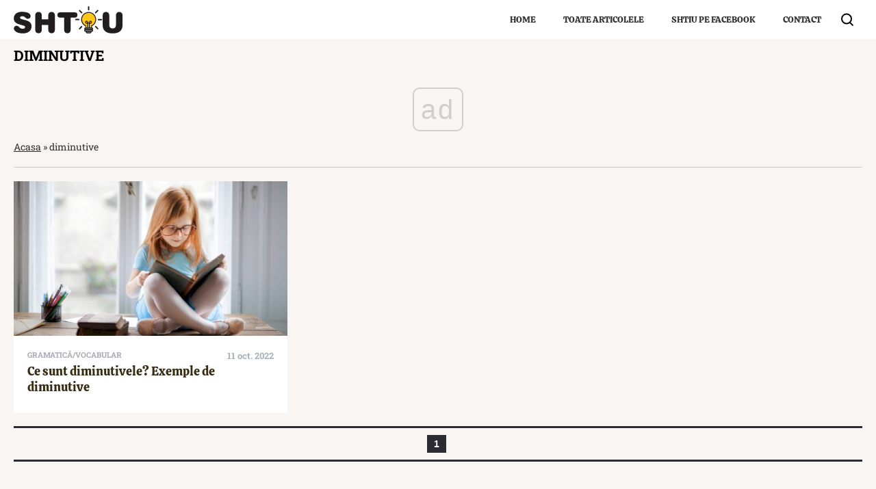

--- FILE ---
content_type: text/html; charset=UTF-8
request_url: https://www.shtiu.ro/tag/diminutive
body_size: 9742
content:
<!doctype html>
<html lang="ro">
<head>
    <meta charset="utf-8">
    <meta name="viewport" content="width=device-width, initial-scale=1.0"/>
    <meta name="HandheldFriendly" content="true"/>
    <meta name="MobileOptimized" content="420"/>
    <meta name="google-site-verification" content="7ZDxduua_M1BMsvPcmfTgOr14rCPDQXOaPwkwMUse78"/>
    <meta name="facebook-domain-verification" content="a0jehrbzpttywl3wkukex8hpe7gtie"/>
    <meta name="referrer" content="strict-origin-when-cross-origin">
    <meta name="robots" content="max-image-preview:large"/>
    <meta property="fb:pages" content="653677565022069"/>
    
    <link rel="Shortcut Icon" type="image/x-icon" href="/favicon.ico"/>

    
    <link rel="preconnect" href="https://pagead2.googlesyndication.com" crossorigin>
    <link rel="preconnect" href="https://www.googletagmanager.com" crossorigin>
    <link rel="preconnect" href="https://cdn.onesignal.com" crossorigin>

    <style>
        @font-face {
            font-family: Calistoga;
            font-style: normal;
            font-weight: 400;
            font-display: swap;
            src: url(https://fonts.gstatic.com/s/calistoga/v8/6NUU8F2OJg6MeR7l4e0fvcwB8dQ.woff2) format('woff2');
            unicode-range: U+0100-024F, U+0259, U+1E00-1EFF, U+2020, U+20A0-20AB, U+20AD-20CF, U+2113, U+2C60-2C7F, U+A720-A7FF
        }

        @font-face {
            font-family: Calistoga;
            font-style: normal;
            font-weight: 400;
            font-display: swap;
            src: url(https://fonts.gstatic.com/s/calistoga/v8/6NUU8F2OJg6MeR7l4e0fs8wB.woff2) format('woff2');
            unicode-range: U+0000-00FF, U+0131, U+0152-0153, U+02BB-02BC, U+02C6, U+02DA, U+02DC, U+2000-206F, U+2074, U+20AC, U+2122, U+2191, U+2193, U+2212, U+2215, U+FEFF, U+FFFD
        }

        @font-face {
            font-family: 'Roboto Slab';
            font-style: normal;
            font-weight: 400;
            font-display: swap;
            src: url(https://fonts.gstatic.com/s/robotoslab/v22/BngMUXZYTXPIvIBgJJSb6ufD5qW54A.woff2) format('woff2');
            unicode-range: U+0100-024F, U+0259, U+1E00-1EFF, U+2020, U+20A0-20AB, U+20AD-20CF, U+2113, U+2C60-2C7F, U+A720-A7FF
        }

        @font-face {
            font-family: 'Roboto Slab';
            font-style: normal;
            font-weight: 400;
            font-display: swap;
            src: url(https://fonts.gstatic.com/s/robotoslab/v22/BngMUXZYTXPIvIBgJJSb6ufN5qU.woff2) format('woff2');
            unicode-range: U+0000-00FF, U+0131, U+0152-0153, U+02BB-02BC, U+02C6, U+02DA, U+02DC, U+2000-206F, U+2074, U+20AC, U+2122, U+2191, U+2193, U+2212, U+2215, U+FEFF, U+FFFD
        }

        @font-face {
            font-family: 'Roboto Slab';
            font-style: normal;
            font-weight: 700;
            font-display: swap;
            src: url(https://fonts.gstatic.com/s/robotoslab/v22/BngMUXZYTXPIvIBgJJSb6ufD5qW54A.woff2) format('woff2');
            unicode-range: U+0100-024F, U+0259, U+1E00-1EFF, U+2020, U+20A0-20AB, U+20AD-20CF, U+2113, U+2C60-2C7F, U+A720-A7FF
        }

        @font-face {
            font-family: 'Roboto Slab';
            font-style: normal;
            font-weight: 700;
            font-display: swap;
            src: url(https://fonts.gstatic.com/s/robotoslab/v22/BngMUXZYTXPIvIBgJJSb6ufN5qU.woff2) format('woff2');
            unicode-range: U+0000-00FF, U+0131, U+0152-0153, U+02BB-02BC, U+02C6, U+02DA, U+02DC, U+2000-206F, U+2074, U+20AC, U+2122, U+2191, U+2193, U+2212, U+2215, U+FEFF, U+FFFD
        }
    </style> 

    <!-- Consent -->
	
	<meta http-equiv="x-dns-prefetch-control" content="on">
<link rel="dns-prefetch" href="//fonts.googleapis.com" /><meta name='robots' content='max-image-preview:large, noindex follow' />
	<style>img:is([sizes="auto" i], [sizes^="auto," i]) { contain-intrinsic-size: 3000px 1500px }</style>
	
	<!-- This site is optimized with the Yoast SEO plugin v25.2 - https://yoast.com/wordpress/plugins/seo/ -->
	<title>diminutive - 🧠 Shtiu.ro</title>
	<link rel="canonical" href="https://www.shtiu.ro/tag/diminutive" />
	<meta property="og:locale" content="ro_RO" />
	<meta property="og:type" content="article" />
	<meta property="og:title" content="diminutive - 🧠 Shtiu.ro" />
	<meta property="og:url" content="https://www.shtiu.ro/tag/diminutive" />
	<meta property="og:site_name" content="🧠 Shtiu.ro" />
	<meta property="og:image" content="https://www.shtiu.ro/wp-content/uploads/2018/02/logo-shtiu-new.png" />
	<meta property="og:image:width" content="690" />
	<meta property="og:image:height" content="690" />
	<meta property="og:image:type" content="image/png" />
	<meta name="twitter:card" content="summary_large_image" />
	<script type="application/ld+json" class="yoast-schema-graph">{"@context":"https://schema.org","@graph":[{"@type":"CollectionPage","@id":"https://www.shtiu.ro/tag/diminutive","url":"https://www.shtiu.ro/tag/diminutive","name":"diminutive - 🧠 Shtiu.ro","isPartOf":{"@id":"https://www.shtiu.ro/#website"},"primaryImageOfPage":{"@id":"https://www.shtiu.ro/tag/diminutive#primaryimage"},"image":{"@id":"https://www.shtiu.ro/tag/diminutive#primaryimage"},"thumbnailUrl":"https://www.shtiu.ro/wp-content/uploads/2022/10/diminutive.jpg","breadcrumb":{"@id":"https://www.shtiu.ro/tag/diminutive#breadcrumb"},"inLanguage":"ro-RO"},{"@type":"ImageObject","inLanguage":"ro-RO","@id":"https://www.shtiu.ro/tag/diminutive#primaryimage","url":"https://www.shtiu.ro/wp-content/uploads/2022/10/diminutive.jpg","contentUrl":"https://www.shtiu.ro/wp-content/uploads/2022/10/diminutive.jpg","width":1280,"height":853,"caption":"Ce sunt diminutivele? Exemple de diminutive"},{"@type":"BreadcrumbList","@id":"https://www.shtiu.ro/tag/diminutive#breadcrumb","itemListElement":[{"@type":"ListItem","position":1,"name":"Acasa","item":"https://www.shtiu.ro/"},{"@type":"ListItem","position":2,"name":"diminutive"}]},{"@type":"WebSite","@id":"https://www.shtiu.ro/#website","url":"https://www.shtiu.ro/","name":"🧠 Shtiu.ro","description":"Be Smart! Curiozitati, stiinta, cultura generala. De la rețete, la rachete, de la diete, la bugete. Ce nu știai deja, vei afla de pe shtiu.ro.","publisher":{"@id":"https://www.shtiu.ro/#organization"},"potentialAction":[{"@type":"SearchAction","target":{"@type":"EntryPoint","urlTemplate":"https://www.shtiu.ro/?s={search_term_string}"},"query-input":{"@type":"PropertyValueSpecification","valueRequired":true,"valueName":"search_term_string"}}],"inLanguage":"ro-RO"},{"@type":"Organization","@id":"https://www.shtiu.ro/#organization","name":"Shtiu.ro","url":"https://www.shtiu.ro/","logo":{"@type":"ImageObject","inLanguage":"ro-RO","@id":"https://www.shtiu.ro/#/schema/logo/image/","url":"https://www.shtiu.ro/wp-content/uploads/2018/02/logo-shtiu-new.png","contentUrl":"https://www.shtiu.ro/wp-content/uploads/2018/02/logo-shtiu-new.png","width":690,"height":690,"caption":"Shtiu.ro"},"image":{"@id":"https://www.shtiu.ro/#/schema/logo/image/"},"sameAs":["https://www.facebook.com/shtiu/"]}]}</script>
	<!-- / Yoast SEO plugin. -->


<link rel='dns-prefetch' href='//www.shtiu.ro' />
<link rel="alternate" type="application/rss+xml" title="🧠 Shtiu.ro &raquo; Flux" href="https://www.shtiu.ro/feed" />
<link rel='stylesheet' id='strawberry-minify-all-css-css' href='https://www.shtiu.ro/wp-content/themes/shtiu-twenty/assets/build/styles.css?ver=1684389792' type='text/css' media='all' />
<style id='classic-theme-styles-inline-css' type='text/css'>
/*! This file is auto-generated */
.wp-block-button__link{color:#fff;background-color:#32373c;border-radius:9999px;box-shadow:none;text-decoration:none;padding:calc(.667em + 2px) calc(1.333em + 2px);font-size:1.125em}.wp-block-file__button{background:#32373c;color:#fff;text-decoration:none}
</style>
<style id='global-styles-inline-css' type='text/css'>
:root{--wp--preset--aspect-ratio--square: 1;--wp--preset--aspect-ratio--4-3: 4/3;--wp--preset--aspect-ratio--3-4: 3/4;--wp--preset--aspect-ratio--3-2: 3/2;--wp--preset--aspect-ratio--2-3: 2/3;--wp--preset--aspect-ratio--16-9: 16/9;--wp--preset--aspect-ratio--9-16: 9/16;--wp--preset--color--black: #000000;--wp--preset--color--cyan-bluish-gray: #abb8c3;--wp--preset--color--white: #ffffff;--wp--preset--color--pale-pink: #f78da7;--wp--preset--color--vivid-red: #cf2e2e;--wp--preset--color--luminous-vivid-orange: #ff6900;--wp--preset--color--luminous-vivid-amber: #fcb900;--wp--preset--color--light-green-cyan: #7bdcb5;--wp--preset--color--vivid-green-cyan: #00d084;--wp--preset--color--pale-cyan-blue: #8ed1fc;--wp--preset--color--vivid-cyan-blue: #0693e3;--wp--preset--color--vivid-purple: #9b51e0;--wp--preset--gradient--vivid-cyan-blue-to-vivid-purple: linear-gradient(135deg,rgba(6,147,227,1) 0%,rgb(155,81,224) 100%);--wp--preset--gradient--light-green-cyan-to-vivid-green-cyan: linear-gradient(135deg,rgb(122,220,180) 0%,rgb(0,208,130) 100%);--wp--preset--gradient--luminous-vivid-amber-to-luminous-vivid-orange: linear-gradient(135deg,rgba(252,185,0,1) 0%,rgba(255,105,0,1) 100%);--wp--preset--gradient--luminous-vivid-orange-to-vivid-red: linear-gradient(135deg,rgba(255,105,0,1) 0%,rgb(207,46,46) 100%);--wp--preset--gradient--very-light-gray-to-cyan-bluish-gray: linear-gradient(135deg,rgb(238,238,238) 0%,rgb(169,184,195) 100%);--wp--preset--gradient--cool-to-warm-spectrum: linear-gradient(135deg,rgb(74,234,220) 0%,rgb(151,120,209) 20%,rgb(207,42,186) 40%,rgb(238,44,130) 60%,rgb(251,105,98) 80%,rgb(254,248,76) 100%);--wp--preset--gradient--blush-light-purple: linear-gradient(135deg,rgb(255,206,236) 0%,rgb(152,150,240) 100%);--wp--preset--gradient--blush-bordeaux: linear-gradient(135deg,rgb(254,205,165) 0%,rgb(254,45,45) 50%,rgb(107,0,62) 100%);--wp--preset--gradient--luminous-dusk: linear-gradient(135deg,rgb(255,203,112) 0%,rgb(199,81,192) 50%,rgb(65,88,208) 100%);--wp--preset--gradient--pale-ocean: linear-gradient(135deg,rgb(255,245,203) 0%,rgb(182,227,212) 50%,rgb(51,167,181) 100%);--wp--preset--gradient--electric-grass: linear-gradient(135deg,rgb(202,248,128) 0%,rgb(113,206,126) 100%);--wp--preset--gradient--midnight: linear-gradient(135deg,rgb(2,3,129) 0%,rgb(40,116,252) 100%);--wp--preset--font-size--small: 13px;--wp--preset--font-size--medium: 20px;--wp--preset--font-size--large: 36px;--wp--preset--font-size--x-large: 42px;--wp--preset--spacing--20: 0.44rem;--wp--preset--spacing--30: 0.67rem;--wp--preset--spacing--40: 1rem;--wp--preset--spacing--50: 1.5rem;--wp--preset--spacing--60: 2.25rem;--wp--preset--spacing--70: 3.38rem;--wp--preset--spacing--80: 5.06rem;--wp--preset--shadow--natural: 6px 6px 9px rgba(0, 0, 0, 0.2);--wp--preset--shadow--deep: 12px 12px 50px rgba(0, 0, 0, 0.4);--wp--preset--shadow--sharp: 6px 6px 0px rgba(0, 0, 0, 0.2);--wp--preset--shadow--outlined: 6px 6px 0px -3px rgba(255, 255, 255, 1), 6px 6px rgba(0, 0, 0, 1);--wp--preset--shadow--crisp: 6px 6px 0px rgba(0, 0, 0, 1);}:where(.is-layout-flex){gap: 0.5em;}:where(.is-layout-grid){gap: 0.5em;}body .is-layout-flex{display: flex;}.is-layout-flex{flex-wrap: wrap;align-items: center;}.is-layout-flex > :is(*, div){margin: 0;}body .is-layout-grid{display: grid;}.is-layout-grid > :is(*, div){margin: 0;}:where(.wp-block-columns.is-layout-flex){gap: 2em;}:where(.wp-block-columns.is-layout-grid){gap: 2em;}:where(.wp-block-post-template.is-layout-flex){gap: 1.25em;}:where(.wp-block-post-template.is-layout-grid){gap: 1.25em;}.has-black-color{color: var(--wp--preset--color--black) !important;}.has-cyan-bluish-gray-color{color: var(--wp--preset--color--cyan-bluish-gray) !important;}.has-white-color{color: var(--wp--preset--color--white) !important;}.has-pale-pink-color{color: var(--wp--preset--color--pale-pink) !important;}.has-vivid-red-color{color: var(--wp--preset--color--vivid-red) !important;}.has-luminous-vivid-orange-color{color: var(--wp--preset--color--luminous-vivid-orange) !important;}.has-luminous-vivid-amber-color{color: var(--wp--preset--color--luminous-vivid-amber) !important;}.has-light-green-cyan-color{color: var(--wp--preset--color--light-green-cyan) !important;}.has-vivid-green-cyan-color{color: var(--wp--preset--color--vivid-green-cyan) !important;}.has-pale-cyan-blue-color{color: var(--wp--preset--color--pale-cyan-blue) !important;}.has-vivid-cyan-blue-color{color: var(--wp--preset--color--vivid-cyan-blue) !important;}.has-vivid-purple-color{color: var(--wp--preset--color--vivid-purple) !important;}.has-black-background-color{background-color: var(--wp--preset--color--black) !important;}.has-cyan-bluish-gray-background-color{background-color: var(--wp--preset--color--cyan-bluish-gray) !important;}.has-white-background-color{background-color: var(--wp--preset--color--white) !important;}.has-pale-pink-background-color{background-color: var(--wp--preset--color--pale-pink) !important;}.has-vivid-red-background-color{background-color: var(--wp--preset--color--vivid-red) !important;}.has-luminous-vivid-orange-background-color{background-color: var(--wp--preset--color--luminous-vivid-orange) !important;}.has-luminous-vivid-amber-background-color{background-color: var(--wp--preset--color--luminous-vivid-amber) !important;}.has-light-green-cyan-background-color{background-color: var(--wp--preset--color--light-green-cyan) !important;}.has-vivid-green-cyan-background-color{background-color: var(--wp--preset--color--vivid-green-cyan) !important;}.has-pale-cyan-blue-background-color{background-color: var(--wp--preset--color--pale-cyan-blue) !important;}.has-vivid-cyan-blue-background-color{background-color: var(--wp--preset--color--vivid-cyan-blue) !important;}.has-vivid-purple-background-color{background-color: var(--wp--preset--color--vivid-purple) !important;}.has-black-border-color{border-color: var(--wp--preset--color--black) !important;}.has-cyan-bluish-gray-border-color{border-color: var(--wp--preset--color--cyan-bluish-gray) !important;}.has-white-border-color{border-color: var(--wp--preset--color--white) !important;}.has-pale-pink-border-color{border-color: var(--wp--preset--color--pale-pink) !important;}.has-vivid-red-border-color{border-color: var(--wp--preset--color--vivid-red) !important;}.has-luminous-vivid-orange-border-color{border-color: var(--wp--preset--color--luminous-vivid-orange) !important;}.has-luminous-vivid-amber-border-color{border-color: var(--wp--preset--color--luminous-vivid-amber) !important;}.has-light-green-cyan-border-color{border-color: var(--wp--preset--color--light-green-cyan) !important;}.has-vivid-green-cyan-border-color{border-color: var(--wp--preset--color--vivid-green-cyan) !important;}.has-pale-cyan-blue-border-color{border-color: var(--wp--preset--color--pale-cyan-blue) !important;}.has-vivid-cyan-blue-border-color{border-color: var(--wp--preset--color--vivid-cyan-blue) !important;}.has-vivid-purple-border-color{border-color: var(--wp--preset--color--vivid-purple) !important;}.has-vivid-cyan-blue-to-vivid-purple-gradient-background{background: var(--wp--preset--gradient--vivid-cyan-blue-to-vivid-purple) !important;}.has-light-green-cyan-to-vivid-green-cyan-gradient-background{background: var(--wp--preset--gradient--light-green-cyan-to-vivid-green-cyan) !important;}.has-luminous-vivid-amber-to-luminous-vivid-orange-gradient-background{background: var(--wp--preset--gradient--luminous-vivid-amber-to-luminous-vivid-orange) !important;}.has-luminous-vivid-orange-to-vivid-red-gradient-background{background: var(--wp--preset--gradient--luminous-vivid-orange-to-vivid-red) !important;}.has-very-light-gray-to-cyan-bluish-gray-gradient-background{background: var(--wp--preset--gradient--very-light-gray-to-cyan-bluish-gray) !important;}.has-cool-to-warm-spectrum-gradient-background{background: var(--wp--preset--gradient--cool-to-warm-spectrum) !important;}.has-blush-light-purple-gradient-background{background: var(--wp--preset--gradient--blush-light-purple) !important;}.has-blush-bordeaux-gradient-background{background: var(--wp--preset--gradient--blush-bordeaux) !important;}.has-luminous-dusk-gradient-background{background: var(--wp--preset--gradient--luminous-dusk) !important;}.has-pale-ocean-gradient-background{background: var(--wp--preset--gradient--pale-ocean) !important;}.has-electric-grass-gradient-background{background: var(--wp--preset--gradient--electric-grass) !important;}.has-midnight-gradient-background{background: var(--wp--preset--gradient--midnight) !important;}.has-small-font-size{font-size: var(--wp--preset--font-size--small) !important;}.has-medium-font-size{font-size: var(--wp--preset--font-size--medium) !important;}.has-large-font-size{font-size: var(--wp--preset--font-size--large) !important;}.has-x-large-font-size{font-size: var(--wp--preset--font-size--x-large) !important;}
:where(.wp-block-post-template.is-layout-flex){gap: 1.25em;}:where(.wp-block-post-template.is-layout-grid){gap: 1.25em;}
:where(.wp-block-columns.is-layout-flex){gap: 2em;}:where(.wp-block-columns.is-layout-grid){gap: 2em;}
:root :where(.wp-block-pullquote){font-size: 1.5em;line-height: 1.6;}
</style>
<link rel="EditURI" type="application/rsd+xml" title="RSD" href="https://www.shtiu.ro/xmlrpc.php?rsd" />
<meta name="generator" content="speculation-rules 1.5.0">
      <meta name="onesignal" content="wordpress-plugin"/>
            <script type="20542baafafb96d85c796fd4-text/javascript">

      window.OneSignalDeferred = window.OneSignalDeferred || [];

      OneSignalDeferred.push(function(OneSignal) {
        var oneSignal_options = {};
        window._oneSignalInitOptions = oneSignal_options;

        oneSignal_options['serviceWorkerParam'] = { scope: '/' };
oneSignal_options['serviceWorkerPath'] = 'OneSignalSDKWorker.js.php';

        OneSignal.Notifications.setDefaultUrl("https://www.shtiu.ro");

        oneSignal_options['wordpress'] = true;
oneSignal_options['appId'] = '0de4855f-49ee-4613-b945-ffd165dd6582';
oneSignal_options['allowLocalhostAsSecureOrigin'] = true;
oneSignal_options['welcomeNotification'] = { };
oneSignal_options['welcomeNotification']['title'] = "Shtiu.ro - articole, informații și curiozități";
oneSignal_options['welcomeNotification']['message'] = "Mulțumim pentru abonare!";
oneSignal_options['welcomeNotification']['url'] = "https://www.shtiu.ro/";
oneSignal_options['path'] = "https://www.shtiu.ro/wp-content/plugins/onesignal-free-web-push-notifications/sdk_files/";
oneSignal_options['promptOptions'] = { };
oneSignal_options['promptOptions']['actionMessage'] = "Abonează-te la notificări! Iți trimitem din când in când informații și curiozități";
oneSignal_options['promptOptions']['acceptButtonText'] = "ACCEPT";
oneSignal_options['promptOptions']['cancelButtonText'] = "Nu încă";
          /* OneSignal: Using custom SDK initialization. */
                });

      function documentInitOneSignal() {
        var oneSignal_elements = document.getElementsByClassName("OneSignal-prompt");

        var oneSignalLinkClickHandler = function(event) { OneSignal.Notifications.requestPermission(); event.preventDefault(); };        for(var i = 0; i < oneSignal_elements.length; i++)
          oneSignal_elements[i].addEventListener('click', oneSignalLinkClickHandler, false);
      }

      if (document.readyState === 'complete') {
           documentInitOneSignal();
      }
      else {
           window.addEventListener("load", function(event){
               documentInitOneSignal();
          });
      }
    </script>
<link rel="icon" href="https://www.shtiu.ro/wp-content/uploads/2017/12/cropped-bulb-32x32.png" sizes="32x32" />
<link rel="icon" href="https://www.shtiu.ro/wp-content/uploads/2017/12/cropped-bulb-192x192.png" sizes="192x192" />
<link rel="apple-touch-icon" href="https://www.shtiu.ro/wp-content/uploads/2017/12/cropped-bulb-180x180.png" />
<meta name="msapplication-TileImage" content="https://www.shtiu.ro/wp-content/uploads/2017/12/cropped-bulb-270x270.png" />
		<style type="text/css" id="wp-custom-css">
			.article__media img, .feature-image img {
	height: auto !important;
}

.qc-cmp2-persistent-link {
	z-index: 10 !important;
}		</style>
		

    <!-- Ads and Related -->
	    <link rel="preconnect" href="https://pagead2.googlesyndication.com">
    <script async src="https://pagead2.googlesyndication.com/pagead/js/adsbygoogle.js?client=ca-pub-3038380559114609" crossorigin="anonymous" type="20542baafafb96d85c796fd4-text/javascript"></script>

    <link rel="preconnect" href="https://get.optad360.io">
    <script async src="https://get.optad360.io/sf/492ccaf8-8091-4947-bf92-1ea1f6d174bb/plugin.min.js" type="20542baafafb96d85c796fd4-text/javascript"></script>



    <script type="20542baafafb96d85c796fd4-text/javascript">
        window.googlefc = window.googlefc || {};
        googlefc.controlledMessagingFunction = async (message) => {
            setTimeout(function(){ console.log('slow consent'); message.proceed(true);  }, 500);
        }
    </script>


    <script type="20542baafafb96d85c796fd4-text/javascript">
        function cleanCookie() {
            var now = new Date();
            var domain1 = '.shtiu.ro';
            var domain2 = 'shtiu.ro';
            now.setTime(now.getTime() + 3600 * 1000 * 24 * 5);
            deleteCookieClean(domain1);
            deleteCookieClean(domain2);

            function deleteCookieClean(cookie_domain) {
                if (!getCookieClean('cleared-old-cmp-cookies-20240507')) {
                    console.log('entered');
                    document.cookie = 'euconsent-v2' + '=' + '; path=/' + '; domain=' + cookie_domain + '; expires=Thu, 01 Jan 1970 00:00:01 GMT';
                    document.cookie = 'FCCDCF' + '=' + '; path=/' + '; domain=' + cookie_domain + '; expires=Thu, 01 Jan 1970 00:00:01 GMT';
                    document.cookie = 'FCNEC' + '=' + '; path=/' + '; domain=' + cookie_domain + '; expires=Thu, 01 Jan 1970 00:00:01 GMT';
                }
                document.cookie = 'cleared-old-cmp-cookies-20240507' + '=' + '; path=/' + '; domain=' + cookie_domain + '; expires=' + now.toUTCString();
            }

            function getCookieClean(cookieName) {
                var value = '; ' + document.cookie;
                var parts = value.split('; ' + cookieName + '=');
                if (parts.length == 2) {
                    return true;
                }
            }
        }

        cleanCookie();
    </script>


    <!-- ANALYTICS -->
	<!-- Global site tag (gtag.js) - Google Analytics -->
<script async src="https://www.googletagmanager.com/gtag/js?id=UA-180383-53" type="20542baafafb96d85c796fd4-text/javascript"></script>
<script type="20542baafafb96d85c796fd4-text/javascript">
    window.dataLayer = window.dataLayer || [];
    function gtag(){dataLayer.push(arguments);}
    gtag('js', new Date());
    gtag('config', 'G-8YVZ2CTM3G');

    if(localStorage.getItem('strawberry_consent') === null){
        gtag('consent', 'default', {
            'ad_storage': 'denied',
            'ad_user_data': 'denied',
            'ad_personalization': 'denied',
            'analytics_storage': 'denied',
            'personalization_storage': 'denied',
            'functionality_storage': 'denied',
            'security_storage': 'denied',
        });
    } else {
        gtag('consent', 'default', JSON.parse(localStorage.getItem('strawberry_consent')));
    }

    gtag("set", "ads_data_redaction", true);
    gtag("set", "url_passthrough", true);
</script>

</head>
<body class="archive tag tag-diminutive tag-12152 wp-theme-shtiu-twenty single-">

<header id="header">

    <div class="container relative">
        <div class="logo">
            <a href="https://www.shtiu.ro/">
                <img width="159" height="40" src="https://www.shtiu.ro/wp-content/themes/shtiu-twenty/assets/images/logo.svg" alt="Shtiu.ro">
            </a>
        </div>

        <nav class="navbar navbar--dropdown navbar--center smb:hidden">
            <ul>
				<li id="menu-item-12" class="menu-item menu-item-type-custom menu-item-object-custom menu-item-home menu-item-12"><a href="https://www.shtiu.ro/">Home</a></li>
<li id="menu-item-13047" class="menu-item menu-item-type-post_type menu-item-object-page current_page_parent menu-item-has-children menu-item-13047"><a href="https://www.shtiu.ro/toate-articolele">Toate articolele</a>
<ul class="sub-menu">
	<li id="menu-item-60487" class="menu-item menu-item-type-taxonomy menu-item-object-category menu-item-60487"><a href="https://www.shtiu.ro/retete">Rețete</a></li>
	<li id="menu-item-53100" class="menu-item menu-item-type-taxonomy menu-item-object-category menu-item-53100"><a href="https://www.shtiu.ro/curiozitati">Curiozități</a></li>
	<li id="menu-item-51620" class="menu-item menu-item-type-taxonomy menu-item-object-category menu-item-51620"><a href="https://www.shtiu.ro/gramatica-vocabular">Gramatică/Vocabular</a></li>
	<li id="menu-item-51618" class="menu-item menu-item-type-taxonomy menu-item-object-category menu-item-51618"><a href="https://www.shtiu.ro/istorie">Istorie</a></li>
	<li id="menu-item-51619" class="menu-item menu-item-type-taxonomy menu-item-object-category menu-item-51619"><a href="https://www.shtiu.ro/geografie">Geografie</a></li>
	<li id="menu-item-51621" class="menu-item menu-item-type-taxonomy menu-item-object-category menu-item-51621"><a href="https://www.shtiu.ro/matematica">Matematica</a></li>
	<li id="menu-item-151153" class="menu-item menu-item-type-taxonomy menu-item-object-category menu-item-151153"><a href="https://www.shtiu.ro/sport">Sport</a></li>
	<li id="menu-item-659" class="menu-item menu-item-type-taxonomy menu-item-object-category menu-item-659"><a href="https://www.shtiu.ro/care-e-diferenta">Care e diferența</a></li>
	<li id="menu-item-51622" class="menu-item menu-item-type-taxonomy menu-item-object-category menu-item-51622"><a href="https://www.shtiu.ro/tech-stuff">Tech Stuff</a></li>
	<li id="menu-item-71838" class="menu-item menu-item-type-taxonomy menu-item-object-category menu-item-71838"><a href="https://www.shtiu.ro/azi-s-a-intamplat">Azi s-a întâmplat</a></li>
	<li id="menu-item-96712" class="menu-item menu-item-type-taxonomy menu-item-object-category menu-item-96712"><a href="https://www.shtiu.ro/expresii">Expresii</a></li>
</ul>
</li>
<li id="menu-item-63842" class="menu-item menu-item-type-custom menu-item-object-custom menu-item-63842"><a target="_blank" href="https://www.facebook.com/shtiu">Shtiu pe Facebook</a></li>
<li id="menu-item-1765" class="menu-item menu-item-type-post_type menu-item-object-page menu-item-1765"><a href="https://www.shtiu.ro/contact">Contact</a></li>
            </ul>
        </nav>

        <div class="bars"><label for="pushmenu-open" class="pushmenu-open"><span class="lines"></span></label></div>
        <div class="magnifier"><label for="searchbox-open"><span></span></label></div>
    </div>

</header><div class="archive">
    <div class="container">
        <div class="intro">
            <h1 class="title">diminutive</h1>
            <div class="description"></div>
			<div class="breadcrumbs mg-bottom-10"><span><span><a href="https://www.shtiu.ro/">Acasa</a></span> » <span class="breadcrumb_last" aria-current="page">diminutive</span></span></div>        </div>
    </div>
    <section id="main">
        <div class="container">
            <div class="articles articles--white articles--sm-3-c">
				                    <div class="article article--box">

                            <div class="article__media mg-bottom-10">
                                <a href="https://www.shtiu.ro/ce-sunt-diminutivele-exemple-de-diminutive-148694.html">
                                    <picture>
                                        <source media="(max-width: 768px)"
                                                srcset="https://www.shtiu.ro/wp-content/uploads/2022/10/diminutive-c-410x250.jpg">
                                        <source media="(max-width: 992px)"
                                                srcset="https://www.shtiu.ro/wp-content/uploads/2022/10/diminutive-c-460x260.jpg">
                                        <img width="460" height="260" src="https://www.shtiu.ro/wp-content/uploads/2022/10/diminutive-c-460x260.jpg"
                                             class="img-responsive" loading="lazy" alt="Ce sunt diminutivele? Exemple de diminutive">
                                    </picture>
                                                                                                        </a>
                            </div>
                            <div class="article__content">
                                <div class="article__meta hidden-xs">
                                    <div class="article__category">Gramatică/Vocabular</div>
                                    <div class="article__date">11 oct. 2022</div>
                                </div>
                                <h2 class="article__title ">
                                    <a href="https://www.shtiu.ro/ce-sunt-diminutivele-exemple-de-diminutive-148694.html">Ce sunt diminutivele? Exemple de diminutive</a>
                                </h2>
                            </div>

                    </div>
				            </div>

            <div class="navigation mg-top-20">
	            <div class='wp-pagenavi' role='navigation'>
<span aria-current='page' class='current'>1</span>
</div>            </div>
        </div>
    </section>
</div>
<!-- Module: PushMenu -->
<input type="checkbox" id="pushmenu-open">
<div id="pushmenu">
    <div class="modalbox modalbox--pushmenu">
        <label class="modalbox__close" for="pushmenu-open">
            <svg height="20" width="20" viewBox="0 0 24 24" role="img">
                <path d="M8.415 4.586a2 2 0 1 1 2.828 2.828L8.657 10H21a2 2 0 0 1 0 4H8.657l2.586 2.586a2 2 0 1 1-2.828 2.828L1 12l7.415-7.414z"></path>
            </svg>
        </label>
        <div class="modalbox__content">
            <div class="container">
                <div class="row">
                    <div class="col-xs-12 col-sm-12">
                        <nav class="navbar navbar--center mg-bottom-30">
                            <ul class="font-size-xs-26 font-size-sm-35 display-md-flex">
								<li class="menu-item menu-item-type-custom menu-item-object-custom menu-item-home menu-item-12"><a href="https://www.shtiu.ro/">Home</a></li>
<li class="menu-item menu-item-type-post_type menu-item-object-page current_page_parent menu-item-has-children menu-item-13047"><a href="https://www.shtiu.ro/toate-articolele">Toate articolele</a>
<ul class="sub-menu">
	<li class="menu-item menu-item-type-taxonomy menu-item-object-category menu-item-60487"><a href="https://www.shtiu.ro/retete">Rețete</a></li>
	<li class="menu-item menu-item-type-taxonomy menu-item-object-category menu-item-53100"><a href="https://www.shtiu.ro/curiozitati">Curiozități</a></li>
	<li class="menu-item menu-item-type-taxonomy menu-item-object-category menu-item-51620"><a href="https://www.shtiu.ro/gramatica-vocabular">Gramatică/Vocabular</a></li>
	<li class="menu-item menu-item-type-taxonomy menu-item-object-category menu-item-51618"><a href="https://www.shtiu.ro/istorie">Istorie</a></li>
	<li class="menu-item menu-item-type-taxonomy menu-item-object-category menu-item-51619"><a href="https://www.shtiu.ro/geografie">Geografie</a></li>
	<li class="menu-item menu-item-type-taxonomy menu-item-object-category menu-item-51621"><a href="https://www.shtiu.ro/matematica">Matematica</a></li>
	<li class="menu-item menu-item-type-taxonomy menu-item-object-category menu-item-151153"><a href="https://www.shtiu.ro/sport">Sport</a></li>
	<li class="menu-item menu-item-type-taxonomy menu-item-object-category menu-item-659"><a href="https://www.shtiu.ro/care-e-diferenta">Care e diferența</a></li>
	<li class="menu-item menu-item-type-taxonomy menu-item-object-category menu-item-51622"><a href="https://www.shtiu.ro/tech-stuff">Tech Stuff</a></li>
	<li class="menu-item menu-item-type-taxonomy menu-item-object-category menu-item-71838"><a href="https://www.shtiu.ro/azi-s-a-intamplat">Azi s-a întâmplat</a></li>
	<li class="menu-item menu-item-type-taxonomy menu-item-object-category menu-item-96712"><a href="https://www.shtiu.ro/expresii">Expresii</a></li>
</ul>
</li>
<li class="menu-item menu-item-type-custom menu-item-object-custom menu-item-63842"><a target="_blank" href="https://www.facebook.com/shtiu">Shtiu pe Facebook</a></li>
<li class="menu-item menu-item-type-post_type menu-item-object-page menu-item-1765"><a href="https://www.shtiu.ro/contact">Contact</a></li>
                            </ul>
                        </nav>
                    </div>
                    <div class="col-xs-12 col-sm-12">
                        <nav class="navbar navbar--center">
                            <ul class="font-size-xs-16 font-size-sm-18 display-md-flex">
								                            </ul>
                        </nav>
                    </div>
                </div>
            </div>

        </div>
    </div>
</div>
<!-- Pushmenu End --><!-- Module: Floating search box -->
<input type="checkbox" id="searchbox-open">
<div id="searchbox">
	<div class="modalbox modalbox--searchbox">
		<label class="modalbox__close" for="searchbox-open">&times;</label>
		<div class="modalbox__content text-center md:width-900">
			<form action="/" class="modalbox__form">
				<input placeholder="Introdu cuvântul căutat" class="input" name="s" type="text">
				<button class="button" type="submit">Caută</button>
			</form>
		</div>
	</div>
</div>
<!-- floating search box end --><footer class="footer">
        <section>
                <nav class="menu first">
                    <ul>
				        <li id="menu-item-51608" class="menu-item menu-item-type-taxonomy menu-item-object-category menu-item-51608"><a href="https://www.shtiu.ro/istorie">Istorie</a></li>
<li id="menu-item-51609" class="menu-item menu-item-type-taxonomy menu-item-object-category menu-item-51609"><a href="https://www.shtiu.ro/care-e-diferenta">Care e diferența</a></li>
<li id="menu-item-51610" class="menu-item menu-item-type-taxonomy menu-item-object-category menu-item-51610"><a href="https://www.shtiu.ro/geografie">Geografie</a></li>
<li id="menu-item-51611" class="menu-item menu-item-type-taxonomy menu-item-object-category menu-item-51611"><a href="https://www.shtiu.ro/gramatica-vocabular">Gramatică/Vocabular</a></li>
<li id="menu-item-51612" class="menu-item menu-item-type-taxonomy menu-item-object-category menu-item-51612"><a href="https://www.shtiu.ro/expresii">Expresii</a></li>
<li id="menu-item-51613" class="menu-item menu-item-type-taxonomy menu-item-object-category menu-item-51613"><a href="https://www.shtiu.ro/matematica">Matematica</a></li>
<li id="menu-item-51614" class="menu-item menu-item-type-taxonomy menu-item-object-category menu-item-51614"><a href="https://www.shtiu.ro/tech-stuff">Tech Stuff</a></li>
                    </ul>
                </nav>
        </section>

        <section>
                <nav class="menu second">
                    <ul>
				        <li id="menu-item-15577" class="menu-item menu-item-type-post_type menu-item-object-page menu-item-15577"><a href="https://www.shtiu.ro/politica-de-utilizare-a-cookie%e2%80%90urilor-politica-de-confidentialitate">Politica de utilizare a Cookie‐urilor</a></li>
<li id="menu-item-15575" class="menu-item menu-item-type-post_type menu-item-object-page menu-item-15575"><a href="https://www.shtiu.ro/contact">Contact</a></li>
                    </ul>
                </nav>
        </section>

        <section class="text-center">
	                    </section>

        <section class="copyright text-center">
            <div class="container">
            Citarea se poate face în limita a 250 de semne. Nici o instituţie sau persoană (site-uri, instituţii mass-media, firme de monitorizare) nu poate reproduce integral scrierile publicistice purtătoare de Drepturi de Autor.
            </div>
        </section>
</footer>
<!-- Module: PushMenu -->
<input type="checkbox" id="pushmenu-open">
<div id="pushmenu">
    <div class="modalbox modalbox--pushmenu">
        <label class="modalbox__close" for="pushmenu-open">
            <svg height="20" width="20" viewBox="0 0 24 24" role="img">
                <path d="M8.415 4.586a2 2 0 1 1 2.828 2.828L8.657 10H21a2 2 0 0 1 0 4H8.657l2.586 2.586a2 2 0 1 1-2.828 2.828L1 12l7.415-7.414z"></path>
            </svg>
        </label>
        <div class="modalbox__content">
            <div class="container">
                <div class="row">
                    <div class="col-xs-12 col-sm-12">
                        <nav class="navbar navbar--center mg-bottom-30">
                            <ul class="font-size-xs-26 font-size-sm-35 display-md-flex">
								<li class="menu-item menu-item-type-custom menu-item-object-custom menu-item-home menu-item-12"><a href="https://www.shtiu.ro/">Home</a></li>
<li class="menu-item menu-item-type-post_type menu-item-object-page current_page_parent menu-item-has-children menu-item-13047"><a href="https://www.shtiu.ro/toate-articolele">Toate articolele</a>
<ul class="sub-menu">
	<li class="menu-item menu-item-type-taxonomy menu-item-object-category menu-item-60487"><a href="https://www.shtiu.ro/retete">Rețete</a></li>
	<li class="menu-item menu-item-type-taxonomy menu-item-object-category menu-item-53100"><a href="https://www.shtiu.ro/curiozitati">Curiozități</a></li>
	<li class="menu-item menu-item-type-taxonomy menu-item-object-category menu-item-51620"><a href="https://www.shtiu.ro/gramatica-vocabular">Gramatică/Vocabular</a></li>
	<li class="menu-item menu-item-type-taxonomy menu-item-object-category menu-item-51618"><a href="https://www.shtiu.ro/istorie">Istorie</a></li>
	<li class="menu-item menu-item-type-taxonomy menu-item-object-category menu-item-51619"><a href="https://www.shtiu.ro/geografie">Geografie</a></li>
	<li class="menu-item menu-item-type-taxonomy menu-item-object-category menu-item-51621"><a href="https://www.shtiu.ro/matematica">Matematica</a></li>
	<li class="menu-item menu-item-type-taxonomy menu-item-object-category menu-item-151153"><a href="https://www.shtiu.ro/sport">Sport</a></li>
	<li class="menu-item menu-item-type-taxonomy menu-item-object-category menu-item-659"><a href="https://www.shtiu.ro/care-e-diferenta">Care e diferența</a></li>
	<li class="menu-item menu-item-type-taxonomy menu-item-object-category menu-item-51622"><a href="https://www.shtiu.ro/tech-stuff">Tech Stuff</a></li>
	<li class="menu-item menu-item-type-taxonomy menu-item-object-category menu-item-71838"><a href="https://www.shtiu.ro/azi-s-a-intamplat">Azi s-a întâmplat</a></li>
	<li class="menu-item menu-item-type-taxonomy menu-item-object-category menu-item-96712"><a href="https://www.shtiu.ro/expresii">Expresii</a></li>
</ul>
</li>
<li class="menu-item menu-item-type-custom menu-item-object-custom menu-item-63842"><a target="_blank" href="https://www.facebook.com/shtiu">Shtiu pe Facebook</a></li>
<li class="menu-item menu-item-type-post_type menu-item-object-page menu-item-1765"><a href="https://www.shtiu.ro/contact">Contact</a></li>
                            </ul>
                        </nav>
                    </div>
                    <div class="col-xs-12 col-sm-12">
                        <nav class="navbar navbar--center">
                            <ul class="font-size-xs-16 font-size-sm-18 display-md-flex">
								                            </ul>
                        </nav>
                    </div>
                </div>
            </div>

        </div>
    </div>
</div>
<!-- Pushmenu End --><script type="speculationrules">
{"prerender":[{"source":"document","where":{"and":[{"href_matches":"\/*"},{"not":{"href_matches":["\/wp-*.php","\/wp-admin\/*","\/wp-content\/uploads\/*","\/wp-content\/*","\/wp-content\/plugins\/*","\/wp-content\/themes\/shtiu-twenty\/*","\/*\\?(.+)"]}},{"not":{"selector_matches":"a[rel~=\"nofollow\"]"}},{"not":{"selector_matches":".no-prerender, .no-prerender a"}},{"not":{"selector_matches":".no-prefetch, .no-prefetch a"}}]},"eagerness":"moderate"}]}
</script>
<script type="20542baafafb96d85c796fd4-text/javascript" src="https://cdn.onesignal.com/sdks/web/v16/OneSignalSDK.page.js?ver=1.0.0" id="remote_sdk-js" defer="defer" data-wp-strategy="defer"></script>

    <!-- START NEWSRADAR SCRIPT -->
    <script async type="20542baafafb96d85c796fd4-text/javascript">
        var nradar_id = "6347f8422f36a";
        (function () {
            var t = Math.floor(Date.now() / 1000);
            var nradar = document.createElement('script');
            nradar.async = true;
            nradar.defer = true;
            nradar.src = 'https://www.newsradar.ro/collect.js?v=' + t;
            var x = document.currentScript;
            x.parentNode.insertBefore(nradar, x);
        })();
    </script>
    <!-- END NEWSRADAR SCRIPT -->


    <script async name="marfeel" type="20542baafafb96d85c796fd4-text/javascript">
        function e(e) {
            var t = !(arguments.length > 1 && void 0 !== arguments[1]) || arguments[1],
                c = document.createElement("script");
            c.src = e, t ? c.type = "module" : (c.async = !0, c.type = "text/javascript", c.setAttribute("nomodule", ""));
            var n = document.getElementsByTagName("script")[0];
            n.parentNode.insertBefore(c, n)
        }

        function t(t, c, n) {
            var a, o, r;
            null !== (a = t.marfeel) && void 0 !== a || (t.marfeel = {}), null !== (o = (r = t.marfeel).cmd) && void 0 !== o || (r.cmd = []), t.marfeel.config = n, t.marfeel.config.accountId = c;
            var i = "https://sdk.mrf.io/statics";
            e("".concat(i, "/marfeel-sdk.js?id=").concat(c), !0), e("".concat(i, "/marfeel-sdk.es5.js?id=").concat(c), !1)
        }

        !function (e, c) {
            var n = arguments.length > 2 && void 0 !== arguments[2] ? arguments[2] : {};
            t(e, c, n)
        }(window, 1497, {} /*config*/);
    </script>

    <script async defer rel="lazyscript" data-src='https://platform-api.sharethis.com/js/sharethis.js#property=6581a6dbd945ce0012dd961d&product=sop' type="20542baafafb96d85c796fd4-text/javascript"></script>


    <script name='onesignal setup' type="20542baafafb96d85c796fd4-text/javascript">
        window.addEventListener('load', function () {
            if (typeof window._oneSignalInitOptions !== "undefined") {

                window._oneSignalInitOptions.promptOptions = {
                    slidedown: {
                        enabled: true,
                        autoPrompt: true,
                        timeDelay: 10,
                        pageViews: 2,
                        actionMessage: "Iti trimitem simplu si rapid cele mai noi curiozitati! Esti interesat?",
                        acceptButtonText: "Da, vreau!",
                        cancelButtonText: "Nu, multumesc",
                    }
                };

                window.OneSignal = window.OneSignal || [];
                window.OneSignal.push(function () {
                    window.OneSignal.init(window._oneSignalInitOptions);
                });
            }
        })
    </script>



    <!-- Cloudflare Web Analytics -->
    <script name="cloudflare insights" defer rel="lazyscript" data-src='https://static.cloudflareinsights.com/beacon.min.js' data-cf-beacon='{"token": "a826853f38a3452a93da022ec48bf7ac"}' type="20542baafafb96d85c796fd4-text/javascript"></script>
    <!-- End Cloudflare Web Analytics -->

    <script type="20542baafafb96d85c796fd4-text/javascript">
        function enableLazyScripts() {
            document.querySelectorAll('script[rel="lazyscript"]').forEach(anchor => {
                if (anchor.getAttribute('data-src')) {
                    anchor.setAttribute('src', anchor.getAttribute('data-src'));
                    anchor.removeAttribute('data-src');
                    console.log("INSVI: " + anchor.src);
                }
            });
        }
    </script>

    <script type="20542baafafb96d85c796fd4-text/javascript">

        window.setTimeout(function () {
            if (typeof window.__tcfapi === "function") {
                window.__tcfapi('addEventListener', 2, function (tcData, success) {
                    if (success) {
                        if (tcData.gdprApplies) {
                            if (tcData.eventStatus == 'useractioncomplete' || tcData.eventStatus == 'tcloaded') {
                                setTimeout(enableLazyScripts, 1000);

                                if (Object.keys(tcData.purpose.consents).length == 0) {

                                } else {
                                    setConsent(true);
                                }
                            }
                        } else {

                        }


                    }
                });

                //document.querySelector('.fc-consent-root .fc-cta-consent').addEventListener("click", function(event) { event.stopPropagation() }, { capture: true });
            } else {

            }
        }, 1000);

        function setConsent(consent) {
            const consentMode = {
                'functionality_storage': consent ? 'granted' : 'denied',
                'security_storage': consent ? 'granted' : 'denied',
                'ad_storage': consent ? 'granted' : 'denied',
                'analytics_storage': consent ? 'granted' : 'denied',
                'personalization': consent ? 'granted' : 'denied',
                'ad_user_data': consent ? 'granted' : 'denied',
                'ad_personalization': consent ? 'granted' : 'denied',
            };

            gtag('consent', 'update', consentMode);
            localStorage.setItem('strawberry_consent', JSON.stringify(consentMode));
        }

    </script>


<script async type="20542baafafb96d85c796fd4-application/javascript" src="https://news.google.com/swg/js/v1/swg-basic.js"></script>
<script type="20542baafafb96d85c796fd4-text/javascript">
    (self.SWG_BASIC = self.SWG_BASIC || []).push( basicSubscriptions => {
        basicSubscriptions.init({
            type: "NewsArticle",
            isPartOfType: ["Product"],
            isPartOfProductId: "CAow7emPCw:openaccess",
            clientOptions: { theme: "light", lang: "ro" },
        });
    });
</script>
<script src="/cdn-cgi/scripts/7d0fa10a/cloudflare-static/rocket-loader.min.js" data-cf-settings="20542baafafb96d85c796fd4-|49" defer></script></body>
</html><!-- WP Fastest Cache file was created in 0.046 seconds, on 17 January 2026 @ 11:12 --><!-- need to refresh to see cached version -->

--- FILE ---
content_type: text/html; charset=utf-8
request_url: https://www.google.com/recaptcha/api2/aframe
body_size: 266
content:
<!DOCTYPE HTML><html><head><meta http-equiv="content-type" content="text/html; charset=UTF-8"></head><body><script nonce="qsCBRTlmg-bjPm4d1crLZg">/** Anti-fraud and anti-abuse applications only. See google.com/recaptcha */ try{var clients={'sodar':'https://pagead2.googlesyndication.com/pagead/sodar?'};window.addEventListener("message",function(a){try{if(a.source===window.parent){var b=JSON.parse(a.data);var c=clients[b['id']];if(c){var d=document.createElement('img');d.src=c+b['params']+'&rc='+(localStorage.getItem("rc::a")?sessionStorage.getItem("rc::b"):"");window.document.body.appendChild(d);sessionStorage.setItem("rc::e",parseInt(sessionStorage.getItem("rc::e")||0)+1);localStorage.setItem("rc::h",'1768641129046');}}}catch(b){}});window.parent.postMessage("_grecaptcha_ready", "*");}catch(b){}</script></body></html>